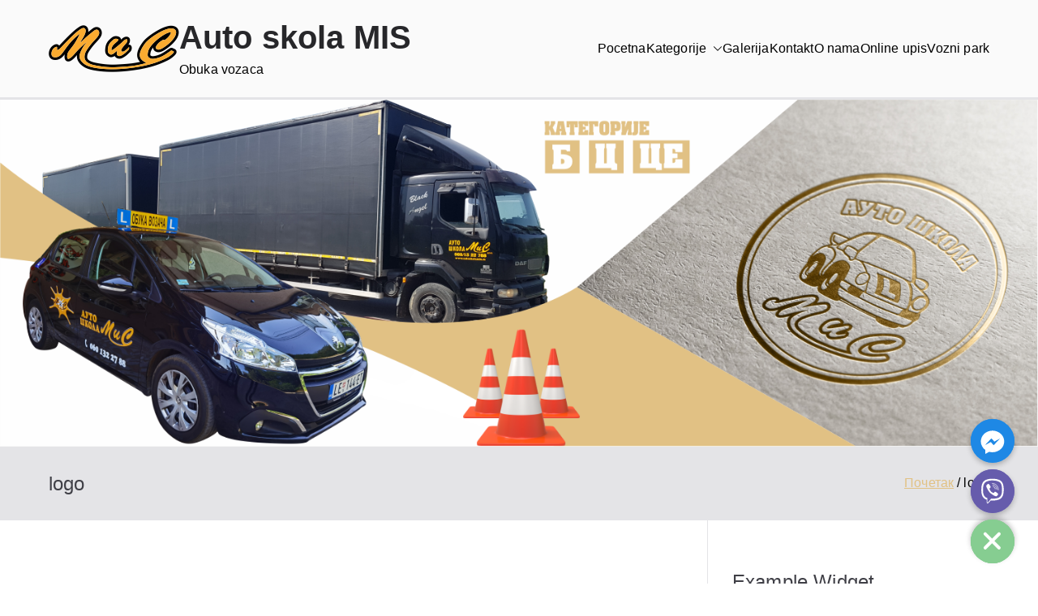

--- FILE ---
content_type: text/html; charset=utf-8
request_url: https://www.google.com/recaptcha/api2/aframe
body_size: 268
content:
<!DOCTYPE HTML><html><head><meta http-equiv="content-type" content="text/html; charset=UTF-8"></head><body><script nonce="O6qPqswbr2BQDT_Pu9Z1RQ">/** Anti-fraud and anti-abuse applications only. See google.com/recaptcha */ try{var clients={'sodar':'https://pagead2.googlesyndication.com/pagead/sodar?'};window.addEventListener("message",function(a){try{if(a.source===window.parent){var b=JSON.parse(a.data);var c=clients[b['id']];if(c){var d=document.createElement('img');d.src=c+b['params']+'&rc='+(localStorage.getItem("rc::a")?sessionStorage.getItem("rc::b"):"");window.document.body.appendChild(d);sessionStorage.setItem("rc::e",parseInt(sessionStorage.getItem("rc::e")||0)+1);localStorage.setItem("rc::h",'1766440647911');}}}catch(b){}});window.parent.postMessage("_grecaptcha_ready", "*");}catch(b){}</script></body></html>